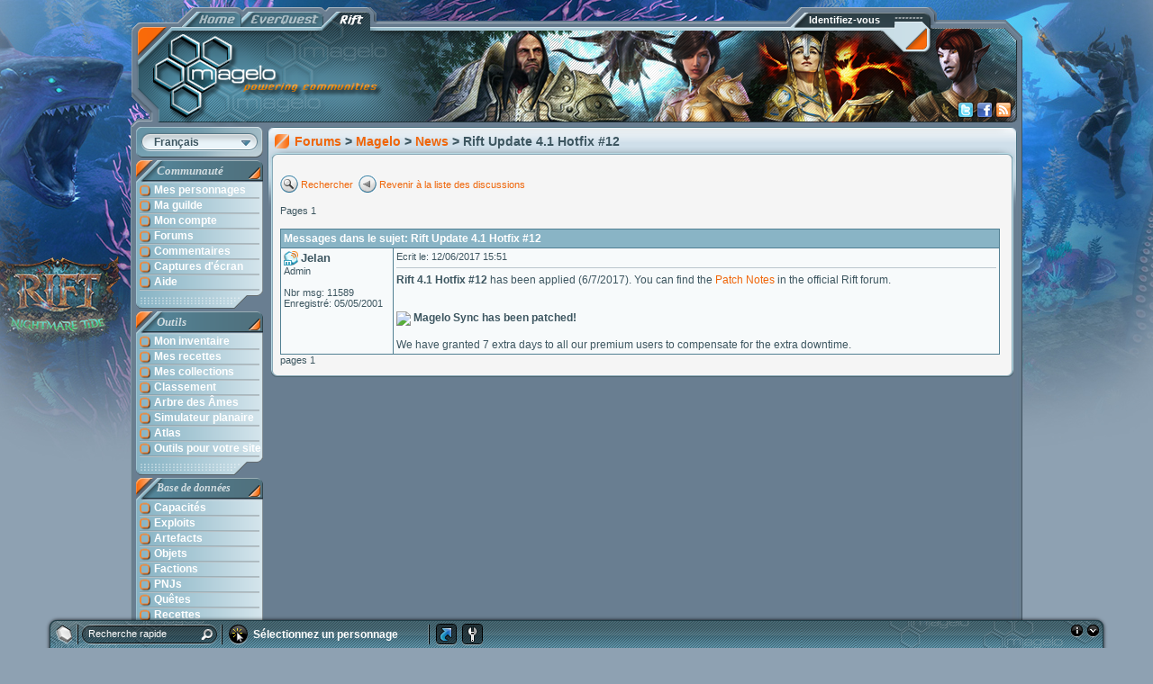

--- FILE ---
content_type: text/html;charset=utf-8
request_url: https://rift.magelo.com/fr/forum/messages.jspa?topic=31425&page=1
body_size: 3516
content:
<!DOCTYPE html>



<html lang="fr">
	<head>				
		<title>Rift Update 4.1 Hotfix #12 - News - Magelo - Forums - RIFT - Magelo</title>
		<meta http-equiv="Content-Language" name="Language" content="fr" />

		
		
		<link rel="icon" type="image/png" href="https://www.magelocdn.com/images/website/shared/logo_channel/logo16.png?v=15410">
		<link rel="shortcut icon" type="image/png" href="https://www.magelocdn.com/images/website/shared/logo_channel/logo16.png?v=15410">
		    <link rel="alternate" type="application/rss+xml"  href="http://feeds.magelo.com/magelo_rift_fr" title="Magelo Rift RSS" />

<link rel="stylesheet" type="text/css" href="https://www.magelocdn.com/pack/css/magelo-secure.css?v=15410"/>
<link rel="stylesheet" type="text/css" href="https://www.magelocdn.com/pack/css/channel_rift-secure.css?v=15410"/>		<link rel="stylesheet" type="text/css" href="https://www.magelocdn.com/pack/css/forum-secure.css?v=15410"/>
		
		
		
		<script type="text/javascript">
			if (typeof(Magelo) == "undefined") Magelo = {};
			Magelo.cdn  		= "magelocdn.com";
			Magelo.domain 		= "magelo.com";
			Magelo.locale 		= "fr";
			Magelo.channel 		= "rift";
			Magelo.localized	= true;
		</script>
<script type="text/javascript" src="https://www.magelocdn.com/pack/js/magelo-secure.js?v=15410" charset="utf-8"></script>		<script type="text/javascript" src="/fr/locale.js" charset="utf-8"></script>
		
				
		
	
	

	</head>
	<body class="fr rift" >
		<div id="OUTER-CONTAINER" class="rift">			
			<div id="CONTAINER-BORDER-TOP">			
				<a href="//rift.magelo.com/fr/" title="Rift"><div class="riftTab" alt="Rift"></div></a>
				<a href="//eq.magelo.com/" title="EverQuest"><div class="eqTab" alt="EverQuest"></div></a>
				<a href="//www.magelo.com/fr/"><div class="homeTab" alt=""></div></a>

				<div id="header"></div>

				<a href="/fr/"><div id="tabOn" class="riftTab"></div></a>
				
				
				<a href="/fr/" style="cursor:pointer;"><div id="logo"></div></a>			
				
				
				<a id="logLink" href="/fr/login.jspa" style="text-decoration: none;">
                        <div id="log" class="logged-out" alt=""></div>						
						<div id="logText">Identifiez-vous</div>
				</a>
				
				
				<!-- beta image -->
                    <div id="hd-beta"></div>					
				
				
				<div id="social">
					<a class="twitter" target="blank" href="http://twitter.com/magelo_FR"></a>
					<a class="facebook" target="blank" href="http://www.facebook.com/pages/Magelo-FR/165828196782003"></a>
				        <a class="rssfeed" target="blank" href="http://feeds.magelo.com/magelo_rift_fr"></a>
				</div>
				
				
			</div>
			
			<div class="CONTAINER-BORDER-MIDDLE">
				
				<div style="float:left;padding-left:6px">

				<div id="language-bar">
		            <div class="label">Français</div>
		            
		            <div class="submenu">
		                <div class="hd"></div>
		                <div class="bd">
			                
			                <ul>
				                	<li><a  href="/en/forum/messages.jspa?topic=31425&page=1">English</a></li>
				                	<li><a class="lang-selected" href="/fr/forum/messages.jspa?topic=31425&page=1">Français</a></li>
				                	<li><a  href="/de/forum/messages.jspa?topic=31425&page=1">Deutsch</a></li>
				                	<li><a  href="/ru/forum/messages.jspa?topic=31425&page=1">Русский </a></li>
				        	</ul>				        	
				        </div>
				        <div class="ft"></div>
					</div>
		        </div>
				
				
				<!-- navigation.account (start)-->
					<div style="position: relative;">
						<div class="MENU-TITLE lmtitle"><span>Communauté</span></div>
						<div class="MENU-BACKGROUND">
	<a  class="MENU-LINKS" href="/fr/characters.jspa"  ><div class="MENU-ITEMS">Mes personnages</div></a>
	<a  class="MENU-LINKS" href="/fr/myguild"  ><div class="MENU-ITEMS">Ma guilde</div></a>
								
	<a  class="MENU-LINKS" href="/fr/my_account.jspa"  ><div class="MENU-ITEMS">Mon compte</div></a>
	<a  class="MENU-LINKS" href="/fr/forum/forums.jspa"  ><div class="MENU-ITEMS">Forums</div></a>
	<a  class="MENU-LINKS" href="/fr/latest_comments.jspa"  ><div class="MENU-ITEMS">Commentaires</div></a>
	<a  class="MENU-LINKS" href="/fr/latest_screenshots"  ><div class="MENU-ITEMS">Captures d'écran</div></a>
	<a  class="MENU-LINKS" href="/fr/help.jspa"  ><div class="MENU-ITEMS">Aide</div></a>
								
						</div>
						<div class="mnufooter"></div>

					</div>
					<!-- navigation.account (end)-->
					
					
					
					<!-- navigation.features/games (end)-->
						<!-- navigation.tools (start)-->
						<div style="position: relative;padding-top:3px">
							<div class="MENU-TITLE tools"><span>Outils</span></div>
							<div class="MENU-BACKGROUND">						
	<a  class="MENU-LINKS" href="/fr/inventory.jspa"  ><div class="MENU-ITEMS">Mon inventaire</div></a>
	<a  class="MENU-LINKS" href="/fr/recipes.jspa"  ><div class="MENU-ITEMS">Mes recettes</div></a>
	<a  class="MENU-LINKS" href="/fr/collectibles"  ><div class="MENU-ITEMS">Mes collections</div></a>
	<a  class="MENU-LINKS" href="/fr/ranking/characters"  ><div class="MENU-ITEMS">Classement</div></a>
	<a  class="MENU-LINKS" href="/fr/soultree"  ><div class="MENU-ITEMS">Arbre des Âmes
</div></a>
	<a  class="MENU-LINKS" href="/fr/planar-attunement"  ><div class="MENU-ITEMS">Simulateur planaire
</div></a>
	<a  class="MENU-LINKS" href="/fr/atlas"  ><div class="MENU-ITEMS">Atlas</div></a>
	<a  class="MENU-LINKS" href="/fr/webtools/info.jspa"  ><div class="MENU-ITEMS">Outils pour votre site</div></a>
							</div>
							<div class="mnufooter"></div>
						</div>
					<!-- navigation.features/games (end)-->				
					
					<!-- navigation.features/games (start)-->
					
					<div style="position: relative;padding-top:3px">
						<div class="MENU-TITLE features"><span>Base de données</span></div>
						<div class="MENU-BACKGROUND">
													
	<a  class="MENU-LINKS" href="/fr/abilities.jspa"  ><div class="MENU-ITEMS">Capacités
</div></a>
	<a  class="MENU-LINKS" href="/fr/achievements.jspa"  ><div class="MENU-ITEMS">Exploits</div></a>
	<a  class="MENU-LINKS" href="/fr/artifactSets.jspa"  ><div class="MENU-ITEMS">Artefacts</div></a>
	<a  class="MENU-LINKS" href="/fr/items"  ><div class="MENU-ITEMS">Objets</div></a>
	<a  class="MENU-LINKS" href="/fr/factions.jspa"  ><div class="MENU-ITEMS">Factions</div></a>
	<a  class="MENU-LINKS" href="/fr/npcs.jspa"  ><div class="MENU-ITEMS">PNJs</div></a>
	<a  class="MENU-LINKS" href="/fr/quests.jspa"  ><div class="MENU-ITEMS">Quêtes</div></a>
	<a  class="MENU-LINKS" href="/fr/tradeskill/1"  ><div class="MENU-ITEMS">Recettes</div></a>
	<a  class="MENU-LINKS" href="/fr/zones.jspa"  ><div class="MENU-ITEMS">Zones</div></a>
						</div>
						<div class="mnufooter"></div>
					</div>
					
					<!-- Magelo Sync -->
							<div style="position: relative; margin-top:-12px">
								<div class="submnutop"></div>
								<div class="MENU-BACKGROUND"><a href="/fr/magelo_sync.jspa"><div class="mutop"></div></a></div>
								<div class="submnubottom"></div>
							</div>
					
					

				</div>
								
				
				<script type="text/javascript">
					identity = new Identity({mCookie:"m",logoutTxt:"Cliquez pour vous deloguer"});
					try
					{
						identity.updateDecorator();
					}
					catch(e)
					{
						jQuery(document).ready(function(){
							identity.updateDecorator();
            			});
					}
				</script>
				
				<div style="position:relative; float:none; display:block; overflow:none; margin-left:150px;">			
					
	<div  class="window" style="position:relative; width:832px;">
		<div class="wnd-inner">
			<div class="wnd-title">
				<div class="wnd-title-inner" > 
									
				
					<span itemscope itemtype="http://data-vocabulary.org/Breadcrumb">
						<a id="bc-el-1" href="forums.jspa" itemprop="url"><span itemprop="title">Forums</span></a>
					</span>
				&gt;
				
					<span itemscope itemtype="http://data-vocabulary.org/Breadcrumb">
						<a id="bc-el-2" href="forums.jspa?forumCategory=32" itemprop="url"><span itemprop="title">Magelo</span></a>
					</span>
				&gt;
				
					<span itemscope itemtype="http://data-vocabulary.org/Breadcrumb">
						<a  href="topics.jspa?forum=60" itemprop="url"><span itemprop="title">News</span></a>
					</span>
				&gt;
				
					Rift Update 4.1 Hotfix #12

				</div>
			</div>
			<div class="wnd-body">
				<div class="wnd-body-inner"  style="">

		
		<br style="line-height:3px;">
		
		
		
		<table class="NAVIGATION" cellpadding="0" cellspacing="0" style="margin: 0px; padding: 0px;">
			<tr>
				
				<td><img src="https://www.magelocdn.com/images/website/shared/picto/search_picto.png?v=15410" height="19" alt="" width="20" /></td>
				<td>&nbsp;<a href="search_forum.jspa">Rechercher </a>&nbsp;</td>
				
				
				
					
				<td><img src="https://www.magelocdn.com/images/website/shared/picto/back_picto.png?v=15410" height="19" alt="" width="20" /></td>
				<td>&nbsp;<a href="topics.jspa?forum=60">Revenir à la liste des discussions</a>&nbsp;</td>
			
				
				

		
			</tr>
			<tr><td>&nbsp;</td></tr>
		</table>
		<table class="NAVIGATION" cellpadding="0" cellspacing="0" width="100%">
			<tr>
				<td valign=bottom style="padding-right: 5px;">
					Pages&nbsp;1&nbsp;
					
					
				</td>
			</tr>
		</table>

		<br style="line-height:3px;">
		
		<table class="FORUM-TAB"  cellpadding="0" cellspacing="0" width="100%">






<tr class="FORUM-THEAD">
   		<th id="topic-31425" colspan="2" class="FORUM-HEADER-LEFT" >
   			Messages dans le sujet:&nbsp;Rift Update 4.1 Hotfix #12
   		</th>
</tr>

<tr style="background-color: #F7FAFB;">	
<td class="FORUM-SUB-CEL-LEFT" valign="top" width="120px">
				<a name="68511"></a>
			<table cellpadding="0" cellspacing="0" width="100%">
				<tr>
					<td class="rank-admin"></td>
				
					<td width="*" class="WINDOW-BODY-TITLE" style="padding-left: 3px;">
							Jelan
					</td>
				</tr>
			</table>
		
				<span class="FORUM-MAIN-CEL-SMALLBODY">Admin</span><br>
				
				<br>
				
				<span class="FORUM-MAIN-CEL-SMALLBODY">
Nbr msg:						11589<br>
					Enregistré:&nbsp;05/05/2001
				</span>
		</td>	
		
		<td class="FORUM-MAIN-CEL" valign="top" height="100%">		
			<table cellpadding="0" cellspacing="0" width="100%" height="100%">
				<tr height="12" class="FORUM-MAIN-CEL-SMALLBODY">
					<td nowrap>
						Ecrit le:&nbsp;12/06/2017 15:51
					</td>
						<td align="right">
									
									
									
								
						</td>
				</tr>
				<tr height="12"><td colspan="2"><hr class="line"></td></tr>
				<tr>
					<td colspan="2" class="FORUM-MAIN-CEL-BODY" valign="top" >			
							<b class="strong">Rift 4.1 Hotfix #12</b> has been applied (6/7/2017). You can find the <a href='http://forums.riftgame.com/general-discussions/patch-notes/496157-rift-4-1-hotfix-12-6-7-2017-a.html' target='blank'>Patch Notes</a> in the official Rift forum.<br/>
<br/>
<br/>
<img src="https://www.magelocdn.com//www.magelocdn.com/images/website/shared/mu/magelo_sync.png?v=13020?v=15410" border="0" align="absmiddle" class="wiki-markup image-absmiddle" /> <b class="strong">Magelo Sync has been patched!</b><br/>
<br/>
We have granted 7 extra days to all our premium users to compensate for the extra downtime.
					</td>
				</tr>
				<tr>
					<td colspan="2" valign="bottom">
					
					</td>
				</tr>
			</table>
		</td>
	</tr>
		</table>
		
		
		<table class="NAVIGATION" cellpadding="0" cellspacing="0" width="100%">
			<tr>
				<td valign=top>
					pages&nbsp;1&nbsp;
				</td>
			</tr>
		</table>


				</div>
			</div>
			<div class="wnd-footer"><div class="wnd-footer-inner"></div></div>		
		</div>
	</div>

				</div>
							
				<div class="CLEANER">&nbsp;</div>

			</div>
			<div id="borderBottom" class="CONTAINER-BORDER-BOTTOM">&nbsp;</div>
		</div>
                
		<div class="FOOTER rift">

Copyright &copy;2026 MAGELO LTD. Tous droits réservés.&nbsp;
<a href="/fr/about_us.jspa" class="footerSiteweb">A propos de Magelo</a>&nbsp;|&nbsp;
<a href="/fr/contact_us.jspa" class="footerSiteweb">Contact</a>&nbsp;|&nbsp;
<a href="/fr/privacy_policy.jspa" class="footerSiteweb">Confidentialité</a>&nbsp;|&nbsp;
<a href="/fr/terms_of_use.jspa" class="footerSiteweb">Conditions</a>
		</div>

	
	<script type="text/javascript">
$('#social .rssfeed').click(function(){pageTracker._trackPageview('/rssNewsFeed')});$(window).hashchange(function(){Magelo.languageBarUpdate()});$(window).hashchange();if(typeof(jQuery)!="undefined"){jQuery(document).ready(function(){$("#bc-el-1").attachMenu("menu-forums");$("#bc-el-2").attachMenu("menu-forums");});}else{Ext.onReady(function(){});}	</script>
	</body>
</html>

--- FILE ---
content_type: text/javascript; charset=UTF-8
request_url: https://www.magelo.com/fr/magelo-webbar-state.json?callback=jQuery17209355426528011674_1768821660817&_=1768821661724
body_size: -69
content:
jQuery17209355426528011674_1768821660817({ "loggedIn":false, "state":"" })